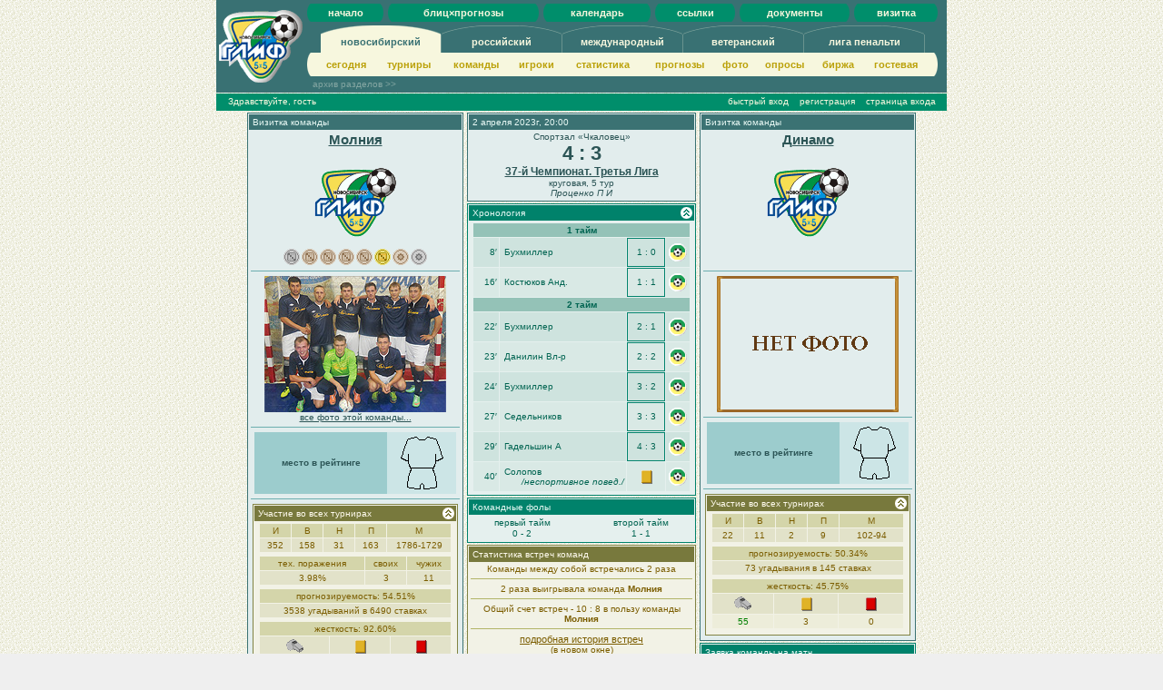

--- FILE ---
content_type: text/html; charset=cp1251
request_url: https://www.rmfl.ru/match_show.php?MatchId=39610&egd=1
body_size: 9006
content:
<!DOCTYPE HTML PUBLIC "-//W3C//DTD HTML 4.01 Transitional//EN" "http://www.w3.org/TR/html4/loose.dtd">
<html>
	<head>
		<meta name="description" CONTENT="ГЛМФ - Городская лига мини-футбола. г.Новосибирск">
		<meta name="keywords" content="ГЛМФ, футбол, мини-футбол, минифутбол, Новосибирск, лига">
		<meta http-equiv="Content-Type" content="text/html;charset=windows-1251">
		<meta http-equiv="Pragma" content="no-cache">
		<meta http-equiv="Expires" content="0">
		<title>ГЛМФ :: Матч :: Молния v Динамо</title>
		<link rel="stylesheet" type="text/css" href="glmf8.css">
		<script language="JavaScript" type="text/javascript" src="bb_help.js"></script>
		<script language="JavaScript" type="text/javascript" src="sh3.js"></script>
		<script language="JavaScript1.5" type="text/javascript" src="mat4.js"></script>
	</head>
	<body><div id="Qlogin" align="center" style="position: absolute; top: 31px; left: 0px; width: 100%; z-index: 66; display: none; visibility: hidden;"><div align="center" style="width: 210px; padding: 2px; background-color: #F7F7DE; border: 4px ridge #00C4A1;"><div class="zpanxg" style="width: 200px;"><table border="0" cellpadding="0" cellspacing="0" style="cursor: default;" width="100%"><tr><td class="zcapt" height="17" width="4"><img src="images/h17.gif" alt=""></td><td class="zcapt" align="left" valign="middle" height="17" width="100%">Авторизация на сайте</td><td class="zcapt" height="17" align="right" valign="middle" width="4"><img src="images/h17.gif" alt=""></td></tr></table><div class="zcont" id="entr" style="visibility: visible; display: block;"><form action="genter.php" method="POST"><input type="hidden" name="egd" value="1"><table class="zclr" border="0" cellpadding="1" cellspacing="0" width="166"><tr><td align="right">имя:</td><td align="left"><input type="text" class="ztxt" value="" name="username" id="username" maxlength="24"></td></tr><tr><td align="right">пароль:</td><td align="left"><input type="password" class="ztxt" value="" name="password" maxlength="24"></td></tr></table><table class="zclr" border="0" cellpadding="0" cellspacing="0" width="166"><tr><td align="right">запомнить</td><td align="left"><input type="checkbox" name="SaveMe" value="1"></td><td align="center" valign="middle"><input class="zbut" name="Enter" type="submit" value="Войти!"></td></tr><tr><td colspan="3" align="center"><hr><input class="zbut" type="button" value="закрыть окно" onclick="HideQ();"></td></tr><tr><td colspan="3" align="center">&nbsp;</td></tr></table></form></div></div></div></div><div class="zmain" style="padding: 0px; width: 804px; margin-right: auto; margin-left: auto; text-align: center;"><table border="0" cellpadding="0" cellspacing="0" width="100%" style="background-color: #397173;"><tr><td width="100" height="80" align="center" valign="middle"><img src="./images/znlogo.gif" alt=""></td><td height="80" align="center" valign="middle"><table border="0" cellpadding="0" cellspacing="0" width="100%" style="background-color: #008E6B; margin-top: 4px; margin-bottom: 4px;"><tr><td height="20" width="10"><img src="./images/zxc3.gif" alt="" height="20" width="10"></td><td align="center" class="zmg"><a href="./index.php?egd=1">начало</a></td><td height="20" width="10"><img src="./images/zxc4.gif" alt="" height="20" width="10"></td><td style="background-color: #397173;" height="20" width="5">&nbsp;</td><td height="20" width="10"><img src="./images/zxc3.gif" alt="" height="20" width="10"></td><td align="center" class="zmg"><a href="./qprog.php?egd=1&amp;UserId=-1">блиц&times;прогнозы</a></td><td height="20" width="10"><img src="./images/zxc4.gif" alt="" height="20" width="10"></td><td style="background-color: #397173;" height="20" width="5">&nbsp;</td><td height="20" width="10"><img src="./images/zxc3.gif" alt="" height="20" width="10"></td><td align="center" class="zmg"><a href="./calendar.php?egd=1">календарь</a></td><td height="20" width="10"><img src="./images/zxc4.gif" alt="" height="20" width="10"></td><td style="background-color: #397173;" height="20" width="5">&nbsp;</td><td height="20" width="10"><img src="./images/zxc3.gif" alt="" height="20" width="10"></td><td align="center" class="zmg"><a href="./links.php?egd=1">ссылки</a></td><td height="20" width="10"><img src="./images/zxc4.gif" alt="" height="20" width="10"></td><td style="background-color: #397173;" height="20" width="5">&nbsp;</td><td height="20" width="10"><img src="./images/zxc3.gif" alt="" height="20" width="10"></td><td align="center" class="zmg"><a href="./docs.php?egd=1">документы</a></td><td height="20" width="10"><img src="./images/zxc4.gif" alt="" height="20" width="10"></td><td style="background-color: #397173;" height="20" width="5">&nbsp;</td><td height="20" width="10"><img src="./images/zxc3.gif" alt="" height="20" width="10"></td><td align="center" class="zmg"><a href="./b-card.php?egd=1">визитка</a></td><td height="20" width="10"><img src="./images/zxc4.gif" alt="" height="20" width="10"></td><td style="background-color: #397173;" height="20" width="10">&nbsp;</td></tr></table><table border="0" cellpadding="0" cellspacing="0"><tr><td height="10" width="10" ><img src="./images/zp.gif" width="10" height="10" alt=""></td><td align="center" valign="top" class="zma" style="background-color: #F7F7DE;" height="10" width="132"><img src="./images/zxc9.gif" alt="" width="132" height="10"></td><td align="center" valign="top" class="zmir" height="10" width="132"><img src="./images/zxc9i.gif" alt="" width="132" height="10"></td><td align="center" valign="top" class="zmir" height="10" width="132"><img src="./images/zxc9i.gif" alt="" width="132" height="10"></td><td align="center" valign="top" class="zmir" height="10" width="132"><img src="./images/zxc9i.gif" alt="" width="132" height="10"></td><td align="center" valign="top" class="zmir" height="10" width="132"><img src="./images/zxc9i.gif" alt="" width="132" height="10"></td><td height="10" width="20" ><img src="./images/zp.gif" width="20" height="10" alt=""></td></tr><tr><td height="16" width="1" ><img src="./images/zp.gif" width="1" height="16" alt=""></td><td align="center" class="zma" style="background-color: #F7F7DE; padding-bottom: 4px;" height="16" width="132"><a href="./today.php?egd=1">новосибирский</a></td><td align="center" class="zmir" style="border-left: 1px solid #69938E; padding-bottom: 4px;" height="16" width="132"><a href="./today.php?egd=1024">российский</a></td><td align="center" class="zmir" style="border-left: 1px solid #69938E; padding-bottom: 4px;" height="16" width="132"><a href="./today.php?egd=2048">международный</a></td><td align="center" class="zmir" style="border-left: 1px solid #69938E; padding-bottom: 4px;" height="16" width="132"><a href="./today.php?egd=512">ветеранский</a></td><td align="center" class="zmir" style="border-left: 1px solid #69938E; padding-bottom: 4px;" height="16" width="132"><a href="./today.php?egd=32">лига пенальти</a></td><td style="border-left: 1px solid #69938E;" height="16" width="1" ><img src="./images/zp.gif" width="1" height="16" alt=""></td></tr></table><table border="0" cellpadding="0" cellspacing="0" width="100%" style="background-color: #F7F7DE;"><tr><td height="26" width="10"><img src="./images/zxc7.gif" alt="" height="26" width="10"></td><td align="center" class="zmi" height="26"><a href="./today.php?egd=1">сегодня</a></td><td align="center" class="zmi" height="26"><a href="./tur_show_all.php?egd=1">турниры</a></td><td align="center" class="zmi" height="26"><a href="./kom_show_all.php?egd=1">команды</a></td><td align="center" class="zmi" height="26"><a href="./igr_show_all.php?egd=1">игроки</a></td><td align="center" class="zmi" height="26"><a href="./stat.php?egd=1">статистика</a></td><td align="center" class="zmi" height="26"><a href="./stat.php?mod=prog&amp;egd=1">прогнозы</a></td><td align="center" class="zmi" height="26"><a href="./gallery.php?egd=1">фото</a></td><td align="center" class="zmi" height="26"><a href="./opros_show.php?egd=1">опросы</a></td><td align="center" class="zmi" height="26"><a href="./birga_show.php?egd=1&amp;slbl=e">биржа</a></td><td align="center" class="zmi"><a href="./gb_show.php?egd=1&amp;slbl=e">гoстeвая</a></td><td height="26" width="10"><img src="./images/zxc8.gif" alt="" height="26" width="10"></td><td style="background-color: #397173;" height="26" width="10">&nbsp;</td></tr></table><table border="0" cellpadding="0" cellspacing="0" width="100%" style="margin-left: 0px;"><tr><td class="zus" align="left" width="140" height="18"><a href="./today.php?egd=1&amp;inarch=1" style="color: #83A6A2;" onclick="var dObj = GetObject('ArchEgds');if(dObj){if(dObj.style.visibility=='visible'){dObj.style.display='none';dObj.style.visibility='hidden';}else{dObj.style.display='block';dObj.style.visibility='visible';}; return false;}else{return true;};">&nbsp;&nbsp;архив&nbsp;разделов &gt;&gt;&nbsp;&nbsp;</a></td><td height="18" align="left" valign="top"><table id="ArchEgds" border="0" cellpadding="0" cellspacing="0" width="100%" style="display: none; visibility: hidden;"><tr><td height="16" width="10">&nbsp;</td><td align="center" class="zmir" style="border-left: 1px solid #69938E; border-bottom: 1px solid #69938E;" height="16" width="132"><a href="./today.php?egd=4">флорбол</a></td><td align="center" class="zmir" style="border-left: 1px solid #69938E; border-bottom: 1px solid #69938E;" height="16" width="132"><a href="./today.php?egd=16">омский</a></td><td align="center" class="zmir" style="border-left: 1px solid #69938E; border-bottom: 1px solid #69938E;" height="16" width="132"><a href="./today.php?egd=64">региональный</a></td><td align="center" class="zmir" style="border-left: 1px solid #69938E; border-bottom: 1px solid #69938E;" height="16" width="132"><a href="./today.php?egd=128">межбанк</a></td><td align="center" class="zmir" style="border-left: 1px solid #69938E; border-bottom: 1px solid #69938E;" height="16" width="132"><a href="./today.php?egd=256">корп</a></td><td align="center" class="zmir" style="border-left: 1px solid #69938E; border-bottom: 1px solid #69938E;" height="16" width="132"><a href="./today.php?egd=2">сто +</a></td><td style="border-left: 1px solid #69938E;" height="16">&nbsp;</td></tr></table></td></tr></table></td></tr></table><table border="0" cellpadding="0" cellspacing="0" width="100%" style="background-color: #008E6B; padding-bottom: 2px; margin-top: 1px;"><tr><td width="4" height="17"><img src="images/h17.gif" alt=""></td><td class="zus" align="left">&nbsp;&nbsp;&nbsp;Здравствуйте, гость</td><td class="zus" align="right"><a href="./elogmans.php?egd=1" onclick="var dObj = GetObject('Qlogin');if(dObj){dObj.style.display='block';dObj.style.visibility='visible'; dObj=GetObject('username');if(dObj){dObj.focus();}; return false;}else{return true;};">быстрый вход</a>&nbsp;&nbsp;&nbsp;&nbsp;<a href="./gregister.php?egd=1">регистрация</a>&nbsp;&nbsp;&nbsp;&nbsp;<a href="./elogmans.php?egd=1">страница входа</a>&nbsp;&nbsp;&nbsp;&nbsp;</td></tr></table></div><script language="JavaScript" type="text/javascript">function HideQ(){var dObj = GetObject('Qlogin');if(dObj){dObj.style.display='none';dObj.style.visibility='hidden';};};function escapekey(e) {var code;if(!e){e = window.event;};if(e.keyCode) code = e.keyCode; else if (e.which) code = e.which; if((code==27) && (e.ctrlKey==false) && (e.altKey==false)) HideQ();};if(document.getElementById){document.onkeydown = escapekey;};</script>
<div class="zmain" style="padding: 0px; width: 740px; margin-right: auto; margin-left: auto; text-align: center;"><table border="0" cellpadding="0" cellspacing="0" width="740"><tr><td align="center" valign="top"><div class="zpanxb" style="width: 234px;"><table border="0" cellpadding="0" cellspacing="0" style="cursor: default;" width="100%"><tr><td class="zcapt" height="17" width="4"><img src="images/h17.gif" alt=""></td><td class="zcapt" align="left" valign="middle" height="17" width="100%">Визитка команды</td><td class="zcapt" height="17" align="right" valign="middle" width="4"><img src="images/h17.gif" alt=""></td></tr></table><div class="zcont" id="vis_299" style="visibility: visible; display: block;"><a class="zhuge" href="kom_show.php?KomId=299&amp;egd=1">Молния</a><br><br><img src="images/nologo.gif" alt="" border="0"><br><img src="images/zph2.gif" title="2 место, 9й чемпионат, Третья лига, июн 2009" alt="" border="0"><img src="images/zph3.gif" title="3 место, 16й чемпионат, Вторая лига, дек 2012" alt="" border="0"><img src="images/zph3.gif" title="3 место, 18й чемпионат, Первая лига, дек 2013" alt="" border="0"><img src="images/zph3.gif" title="3 место, 20й чемпионат, Вторая лига, дек 2014" alt="" border="0"><img src="images/zph3.gif" title="3 место, 22й чемпионат, Вторая лига, дек 2015" alt="" border="0"><img src="images/zph1.gif" title="1 место, 23й Чемпионат, Вторая лига, июн 2016" alt="" border="0"><img src="images/zpo3.gif" title="3 место, 25й чемпионат, Первая Лига, июн 2017" alt="" border="0"><img src="images/zpo2.gif" title="2 место, 35-й Чемпионат, Пятая лига, май 2022" alt="" border="0"><hr><a href="foto_show.php?FotoId=7720&amp;egd=1" target="_blank"><img src="images/kom-foto/lavita_1_s.jpg" alt="" border="0"></a><br><a href="gallery.php?showobj=299&amp;showcat=2&amp;egd=1" target="_blank">все фото этой команды...</a><hr><table width="222" cellpadding="0" cellspacing="0" border="0"><tr><td class="zhead" width="142" align="center" valign="middle"><b>место в рейтинге</b><img src="rathp.php?Rglobal=701&amp;Rnow=73&amp;Rbefore=25&amp;Rafter=93&amp;Rmax=11&amp;Rmin=133&amp;Rlast=2097150&amp;Rold=2097150" alt="" border="0"></td><td class="zrow1" align="center" valign="middle"><img src="images/forms/noform.gif" title="цвета формы неизвестны" alt=""></td></tr></table><hr><div class="zpanxy" style="width: 222px;"><table border="0" cellpadding="0" cellspacing="0" style="cursor: pointer;" onclick="ShowDiv('switch_allt_299','allt_299','xy');" width="100%"><tr><td class="zcapt" height="17" width="4"><img src="images/h17.gif" alt=""></td><td class="zcapt" align="left" valign="middle" height="17" width="100%">Участие во всех турнирах</td><td class="zcapt" height="17" align="right" valign="middle" width="17"><img id="switch_allt_299" src="images/duxy.gif" alt="^" border="0"></td></tr></table><div class="zcont" id="allt_299" style="visibility: visible; display: block;"><table class="zclr" border="0" cellpadding="0" cellspacing="1" width="212"><tr><td class="zhead" align="center" width="30">И</td><td class="zhead" align="center" width="30">В</td><td class="zhead" align="center" width="30">Н</td><td class="zhead" align="center" width="30">П</td><td class="zhead" align="center">М</td></tr><tr><td class="zrow1" align="center" width="30">352</td><td class="zrow1" align="center" width="30">158</td><td class="zrow1" align="center" width="30">31</td><td class="zrow1" align="center" width="30">163</td><td class="zrow1" align="center">1786-1729</td></tr></table><img src="advdiag.php?CountW=158&amp;CountD=31&amp;CountL=163&amp;CountZ=1786&amp;CountP=1729" alt="" border="0"><br><table class="zclr" border="0" cellpadding="0" cellspacing="1" width="212" style="margin: 3px;"><tr><td class="zhead" align="center">тех. поражения</td><td class="zhead" align="center">своих</td><td class="zhead" align="center">чужих</td></tr><tr><td class="zrow1" align="center">3.98%</td><td class="zrow1" align="center">3</td><td class="zrow1" align="center">11</td></tr></table><table class="zclr" border="0" cellpadding="0" cellspacing="1" width="212" style="margin: 3px;"><tr><td class="zhead" align="center">прогнозируемость: 54.51%</td></tr><tr><td class="zrow1" align="center">3538 угадываний в 6490 ставках</td></tr></table><table class="zclr" border="0" cellpadding="0" cellspacing="1" width="212" style="margin: 3px;"><tr><td class="zhead" align="center" colspan="3">жесткость: 92.60%</td></tr><tr><td class="zrow1" align="center"><img src="images/fauls.gif" title="командных фолов" alt="" border="0"></td><td class="zrow1" align="center"><img src="images/c1.gif" title="желтых карточек" alt="" border="0"></td><td class="zrow1" align="center"><img src="images/c2.gif" title="красных карточек" alt="" border="0"></td></tr><tr><td class="zrow2" align="center"><span style="color: #7F0000">1399</span></td><td class="zrow2" align="center">128</td><td class="zrow2" align="center">7</td></tr></table></div></div><div class="zcont zclrlt">Команда «Молния» сменила название.
Команда LAVITA сменила название.</div></div></div><div class="zpanxg" align="left" style="padding: 4px;"><i>Капитан команды </i><br>&nbsp;&nbsp;&nbsp;Коротков Виталий Станиславович<br></div><div class="zpanxg" style="width: 234px;"><table border="0" cellpadding="0" cellspacing="0" style="cursor: default;" width="100%"><tr><td class="zcapt" height="17" width="4"><img src="images/h17.gif" alt=""></td><td class="zcapt" align="left" valign="middle" height="17" width="100%">Заявка команды на матч</td><td class="zcapt" height="17" align="right" valign="middle" width="4"><img src="images/h17.gif" alt=""></td></tr></table><div class="zcont" id="zayvk_299" style="visibility: visible; display: block;"><table class="zclr" border="0" cellpadding="0" cellspacing="1" width="226"><tr><td class="zhead" align="center" valign="middle">игрок</td><td class="zhead" align="center" valign="middle" width="22"><img src="images/m_b.gif" title="лучший" alt="" border="0"></td><td class="zhead" align="center" valign="middle" width="22"><img src="images/m_g.gif" title="гол" alt="" border="0"></td></tr><tr><td class="zrow1" align="left">Бухмиллер</td><td class="zrow1" align="center" valign="middle"><span style="color: #AF2020; font-weight: bold;">{<span style="color: #EC5A0B; font-weight: normal;">2</span>}</span></td><td class="zrow1" align="center" valign="middle"><b>3</b></td></tr><tr><td class="zrow2" align="left">Гадельшин А</td><td class="zrow2" align="center" valign="middle">&nbsp;</td><td class="zrow2" align="center" valign="middle"><b>1</b></td></tr><tr><td class="zrow1" align="left">Гадельшин Т</td><td class="zrow1" align="center" valign="middle">&nbsp;</td><td class="zrow1" align="center" valign="middle"><b>&nbsp;</b></td></tr><tr><td class="zrow2" align="left">Голошин (в: 1&prime;-40&prime;)</td><td class="zrow2" align="center" valign="middle">&nbsp;</td><td class="zrow2" align="center" valign="middle"><b>&nbsp;</b></td></tr><tr><td class="zrow1" align="left">Исаков К (к)</td><td class="zrow1" align="center" valign="middle">&nbsp;</td><td class="zrow1" align="center" valign="middle"><b>&nbsp;</b></td></tr><tr><td class="zrow2" align="left">Петруняев А</td><td class="zrow2" align="center" valign="middle">&nbsp;</td><td class="zrow2" align="center" valign="middle"><b>&nbsp;</b></td></tr><tr><td class="zrow1" align="left">Потаев</td><td class="zrow1" align="center" valign="middle">&nbsp;</td><td class="zrow1" align="center" valign="middle"><b>&nbsp;</b></td></tr><tr><td class="zrow2" align="left">Солопов</td><td class="zrow2" align="center" valign="middle">&nbsp;</td><td class="zrow2" align="center" valign="middle"><b>&nbsp;</b></td></tr></table><br><div class="zhead"><img src="images/m_b.gif" alt="" border="0"><span style="color: #EC5A0B;">&nbsp;-&nbsp;лучший игрок в этом матче</span></div><br><span style="color: #AF2020;">По официальной версии:<br><b>{Бухмиллер}</b></span><hr></div></div></td><td align="center" valign="top"><div class="zpanxb" style="width: 248px;"><table border="0" cellpadding="0" cellspacing="0" style="cursor: default;" width="100%"><tr><td class="zcapt" height="17" width="4"><img src="images/h17.gif" alt=""></td><td class="zcapt" align="left" valign="middle" height="17" width="100%">2 апреля 2023г,&nbsp;20:00</td><td class="zcapt" height="17" align="right" valign="middle" width="4"><img src="images/h17.gif" alt=""></td></tr></table><div class="zcont" id="sm" style="visibility: visible; display: block;">Спортзал «Чкаловец»<div style="font-size: 22px;"><b>4 : 3</b></div><a class="zbig" href="tur_show.php?TurId=883&amp;egd=1">37-й Чемпионат. Третья Лига</a><br>круговая, 5 тур<br><i>Проценко П И</i></div></div><div class="zpanxg" style="width: 248px;"><table border="0" cellpadding="0" cellspacing="0" style="cursor: pointer;" onclick="ShowDiv('switch_cronm','cronm','xg');" width="100%"><tr><td class="zcapt" height="17" width="4"><img src="images/h17.gif" alt=""></td><td class="zcapt" align="left" valign="middle" height="17" width="100%">Хронология</td><td class="zcapt" height="17" align="right" valign="middle" width="17"><img id="switch_cronm" src="images/duxg.gif" alt="^" border="0"></td></tr></table><div class="zcont" id="cronm" style="visibility: visible; display: block;"><table class="zclr" border="0" cellpadding="0" cellspacing="1" width="240"><tr><td colspan="4" class="zhead" align="center" valign="middle"><b>1 тайм</b></td></tr><tr><td class="zrow1" align="right" valign="middle" width="24" height="28">8&prime;</td><td class="zrow1" align="left" valign="middle" width="135">&nbsp;Бухмиллер</td><td class="zrow1 zbor" align="center" valign="middle" nowrap="nowrap">1&nbsp;:&nbsp;0</td><td class="zrow1" align="center" valign="middle" width="22"><img src="images/nologo_t.gif" alt="" border="0" width="20" height="20"></td></tr><tr><td class="zrow2" align="right" valign="middle" width="24" height="28">16&prime;</td><td class="zrow2" align="left" valign="middle" width="135">&nbsp;Костюков Анд.</td><td class="zrow2 zbor" align="center" valign="middle" nowrap="nowrap">1&nbsp;:&nbsp;1</td><td class="zrow2" align="center" valign="middle" width="22"><img src="images/nologo_t.gif" alt="" border="0" width="20" height="20"></td></tr><tr><td colspan="4" class="zhead" align="center" valign="middle"><b>2 тайм</b></td></tr><tr><td class="zrow1" align="right" valign="middle" width="24" height="28">22&prime;</td><td class="zrow1" align="left" valign="middle" width="135">&nbsp;Бухмиллер</td><td class="zrow1 zbor" align="center" valign="middle" nowrap="nowrap">2&nbsp;:&nbsp;1</td><td class="zrow1" align="center" valign="middle" width="22"><img src="images/nologo_t.gif" alt="" border="0" width="20" height="20"></td></tr><tr><td class="zrow2" align="right" valign="middle" width="24" height="28">23&prime;</td><td class="zrow2" align="left" valign="middle" width="135">&nbsp;Данилин Вл-р</td><td class="zrow2 zbor" align="center" valign="middle" nowrap="nowrap">2&nbsp;:&nbsp;2</td><td class="zrow2" align="center" valign="middle" width="22"><img src="images/nologo_t.gif" alt="" border="0" width="20" height="20"></td></tr><tr><td class="zrow1" align="right" valign="middle" width="24" height="28">24&prime;</td><td class="zrow1" align="left" valign="middle" width="135">&nbsp;Бухмиллер</td><td class="zrow1 zbor" align="center" valign="middle" nowrap="nowrap">3&nbsp;:&nbsp;2</td><td class="zrow1" align="center" valign="middle" width="22"><img src="images/nologo_t.gif" alt="" border="0" width="20" height="20"></td></tr><tr><td class="zrow2" align="right" valign="middle" width="24" height="28">27&prime;</td><td class="zrow2" align="left" valign="middle" width="135">&nbsp;Седельников</td><td class="zrow2 zbor" align="center" valign="middle" nowrap="nowrap">3&nbsp;:&nbsp;3</td><td class="zrow2" align="center" valign="middle" width="22"><img src="images/nologo_t.gif" alt="" border="0" width="20" height="20"></td></tr><tr><td class="zrow1" align="right" valign="middle" width="24" height="28">29&prime;</td><td class="zrow1" align="left" valign="middle" width="135">&nbsp;Гадельшин А</td><td class="zrow1 zbor" align="center" valign="middle" nowrap="nowrap">4&nbsp;:&nbsp;3</td><td class="zrow1" align="center" valign="middle" width="22"><img src="images/nologo_t.gif" alt="" border="0" width="20" height="20"></td></tr><tr><td class="zrow2" align="right" valign="middle" width="24" height="28">40&prime;</td><td class="zrow2" align="left" valign="middle" width="135">&nbsp;Солопов<div align="right">&nbsp;<i>/неспортивное повед./</i></div></td><td class="zrow2" align="center" valign="middle" nowrap="nowrap"><img src="images/c1.gif" title="жк" alt="жк"></td><td class="zrow2" align="center" valign="middle" width="22"><img src="images/nologo_t.gif" alt="" border="0" width="20" height="20"></td></tr></table></div></div><div class="zpanxg" style="width: 248px;"><table border="0" cellpadding="0" cellspacing="0" style="cursor: default;" width="100%"><tr><td class="zcapt" height="17" width="4"><img src="images/h17.gif" alt=""></td><td class="zcapt" align="left" valign="middle" height="17" width="100%">Командные фолы</td><td class="zcapt" height="17" align="right" valign="middle" width="4"><img src="images/h17.gif" alt=""></td></tr></table><div class="zcont" id="om" style="visibility: visible; display: block;"><table class="zclr" border="0" cellpadding="0" cellspacing="1" width="240"><tr><td width="102" align="center">первый тайм</td><td width="20">&nbsp;</td><td width="102" align="center">второй тайм</td></tr><tr><td align="center">0 - 2</td><td>&nbsp;</td><td align="center">1 - 1</td></tr></table></div></div><div class="zpanxy" style="width: 248px;"><table border="0" cellpadding="0" cellspacing="0" style="cursor: default;" width="100%"><tr><td class="zcapt" height="17" width="4"><img src="images/h17.gif" alt=""></td><td class="zcapt" align="left" valign="middle" height="17" width="100%">Статистика встреч команд</td><td class="zcapt" height="17" align="right" valign="middle" width="4"><img src="images/h17.gif" alt=""></td></tr></table><div class="zcont" id="histAll" style="visibility: visible; display: block;">Команды между собой встречались 2 раза<hr>2 раза выигрывала команда <b>Молния</b><hr>Общий счет встреч -  10 : 8 в пользу команды <b>Молния</b><hr><a class="zmed2" href="hist_show.php?Kom1Id=299&amp;Kom2Id=1663&amp;egd=1" target="_blank">подробная история встреч</a><br>(в новом окне)<br></div></div><div class="zpanxy" style="width: 248px;"><table border="0" cellpadding="0" cellspacing="0" style="cursor: pointer;" onclick="ShowDiv('switch_histList','histList','xy');" width="100%"><tr><td class="zcapt" height="17" width="4"><img src="images/h17.gif" alt=""></td><td class="zcapt" align="left" valign="middle" height="17" width="100%">Краткая история встреч команд</td><td class="zcapt" height="17" align="right" valign="middle" width="17"><img id="switch_histList" src="images/ddxy.gif" alt="v" border="0"></td></tr></table><div class="zcont" id="histList" style="visibility: hidden; display: none;"><div class="zpanxg">этот матч</div><div class="zpanxy"><div class="zrow1">25 сентября 2022г&nbsp;19:15</div>Спортзал «Чкаловец»<br><b>Молния</b> &#9679; Динамо<br><a class="zbig" href="match_show.php?MatchId=39100&amp;egd=1">6:5</a><br><a href="tur_show.php?TurId=874&amp;egd=1">36-й Чемпионат. Пятая Лига.</a><br>круговая, 5 тур<br><i>Першин И </i><br></div></div></div></td><td align="center" valign="top"><div class="zpanxb" style="width: 234px;"><table border="0" cellpadding="0" cellspacing="0" style="cursor: default;" width="100%"><tr><td class="zcapt" height="17" width="4"><img src="images/h17.gif" alt=""></td><td class="zcapt" align="left" valign="middle" height="17" width="100%">Визитка команды</td><td class="zcapt" height="17" align="right" valign="middle" width="4"><img src="images/h17.gif" alt=""></td></tr></table><div class="zcont" id="vis_1663" style="visibility: visible; display: block;"><a class="zhuge" href="kom_show.php?KomId=1663&amp;egd=1">Динамо</a><br><br><img src="images/nologo.gif" alt="" border="0"><br><img src="images/zp0.gif" alt="" border="0"><hr><img src="images/kom-foto/nofoto.gif" alt=""><hr><table width="222" cellpadding="0" cellspacing="0" border="0"><tr><td class="zhead" width="142" align="center" valign="middle"><b>место в рейтинге</b><img src="rathp.php?Rglobal=701&amp;Rnow=12&amp;Rbefore=2097150&amp;Rafter=19&amp;Rmax=12&amp;Rmin=24&amp;Rlast=2097150&amp;Rold=2097150" alt="" border="0"></td><td class="zrow1" align="center" valign="middle"><img src="images/forms/noform.gif" title="цвета формы неизвестны" alt=""></td></tr></table><hr><div class="zpanxy" style="width: 222px;"><table border="0" cellpadding="0" cellspacing="0" style="cursor: pointer;" onclick="ShowDiv('switch_allt_1663','allt_1663','xy');" width="100%"><tr><td class="zcapt" height="17" width="4"><img src="images/h17.gif" alt=""></td><td class="zcapt" align="left" valign="middle" height="17" width="100%">Участие во всех турнирах</td><td class="zcapt" height="17" align="right" valign="middle" width="17"><img id="switch_allt_1663" src="images/duxy.gif" alt="^" border="0"></td></tr></table><div class="zcont" id="allt_1663" style="visibility: visible; display: block;"><table class="zclr" border="0" cellpadding="0" cellspacing="1" width="212"><tr><td class="zhead" align="center" width="30">И</td><td class="zhead" align="center" width="30">В</td><td class="zhead" align="center" width="30">Н</td><td class="zhead" align="center" width="30">П</td><td class="zhead" align="center">М</td></tr><tr><td class="zrow1" align="center" width="30">22</td><td class="zrow1" align="center" width="30">11</td><td class="zrow1" align="center" width="30">2</td><td class="zrow1" align="center" width="30">9</td><td class="zrow1" align="center">102-94</td></tr></table><img src="advdiag.php?CountW=11&amp;CountD=2&amp;CountL=9&amp;CountZ=102&amp;CountP=94" alt="" border="0"><br><table class="zclr" border="0" cellpadding="0" cellspacing="1" width="212" style="margin: 3px;"><tr><td class="zhead" align="center">прогнозируемость: 50.34%</td></tr><tr><td class="zrow1" align="center">73 угадывания в 145 ставках</td></tr></table><table class="zclr" border="0" cellpadding="0" cellspacing="1" width="212" style="margin: 3px;"><tr><td class="zhead" align="center" colspan="3">жесткость: 45.75%</td></tr><tr><td class="zrow1" align="center"><img src="images/fauls.gif" title="командных фолов" alt="" border="0"></td><td class="zrow1" align="center"><img src="images/c1.gif" title="желтых карточек" alt="" border="0"></td><td class="zrow1" align="center"><img src="images/c2.gif" title="красных карточек" alt="" border="0"></td></tr><tr><td class="zrow2" align="center"><span style="color: #007F00">55</span></td><td class="zrow2" align="center">3</td><td class="zrow2" align="center">0</td></tr></table></div></div></div></div><div class="zpanxg" style="width: 234px;"><table border="0" cellpadding="0" cellspacing="0" style="cursor: default;" width="100%"><tr><td class="zcapt" height="17" width="4"><img src="images/h17.gif" alt=""></td><td class="zcapt" align="left" valign="middle" height="17" width="100%">Заявка команды на матч</td><td class="zcapt" height="17" align="right" valign="middle" width="4"><img src="images/h17.gif" alt=""></td></tr></table><div class="zcont" id="zayvk_1663" style="visibility: visible; display: block;"><table class="zclr" border="0" cellpadding="0" cellspacing="1" width="226"><tr><td class="zhead" align="center" valign="middle">игрок</td><td class="zhead" align="center" valign="middle" width="22"><img src="images/m_b.gif" title="лучший" alt="" border="0"></td><td class="zhead" align="center" valign="middle" width="22"><img src="images/m_g.gif" title="гол" alt="" border="0"></td></tr><tr><td class="zrow1" align="left">Артёменко (в: 1&prime;-40&prime;)</td><td class="zrow1" align="center" valign="middle"><span style="color: #AF2020; font-weight: bold;">{&#9679;}</span></td><td class="zrow1" align="center" valign="middle"><b>&nbsp;</b></td></tr><tr><td class="zrow2" align="left">Валиев (к)</td><td class="zrow2" align="center" valign="middle">&nbsp;</td><td class="zrow2" align="center" valign="middle"><b>&nbsp;</b></td></tr><tr><td class="zrow1" align="left">Данилин Вл-р</td><td class="zrow1" align="center" valign="middle"><span style="color: #EC5A0B;">1</span></td><td class="zrow1" align="center" valign="middle"><b>1</b></td></tr><tr><td class="zrow2" align="left">Костюков Ал-ей</td><td class="zrow2" align="center" valign="middle">&nbsp;</td><td class="zrow2" align="center" valign="middle"><b>&nbsp;</b></td></tr><tr><td class="zrow1" align="left">Костюков Анд.</td><td class="zrow1" align="center" valign="middle">&nbsp;</td><td class="zrow1" align="center" valign="middle"><b>1</b></td></tr><tr><td class="zrow2" align="left">Седельников</td><td class="zrow2" align="center" valign="middle">&nbsp;</td><td class="zrow2" align="center" valign="middle"><b>1</b></td></tr><tr><td class="zrow1" align="left">Шутов В М</td><td class="zrow1" align="center" valign="middle">&nbsp;</td><td class="zrow1" align="center" valign="middle"><b>&nbsp;</b></td></tr></table><br><div class="zhead"><img src="images/m_b.gif" alt="" border="0"><span style="color: #EC5A0B;">&nbsp;-&nbsp;лучший игрок в этом матче</span></div><br><span style="color: #AF2020;">По официальной версии:<br><b>{Артёменко (в)}</b></span><hr></div></div></td></tr></table><div class="zpanxg" style="padding: 4px;"><a href="bests_show.php?MatchId=39610&amp;egd=1" target="_blank" onclick="return TipWin('bests_show.php?MatchId=39610&amp;egd=1', '_bestsw', 760, 580);">показать результаты голосования за лучшего игрока в этом матче</a></div><a href="#slblsd" tabindex="0" name="slblsd" id="slblsd"><img src="images/zp.gif" alt="" border="0"></a><div class="zpanxy" style="padding: 4px;"><span class="zbig">мнение игроков и болельщиков о судействе в этом матче</span><table class="zclr" border="0" cellpadding="0" cellspacing="1" width="718"><tr><td class="zrow1" width="160"><span class="zmed2">понравилось</span></td><td class="zrow1" width="500" align="left" nowrap="nowrap"><img src="images/zv1xy.gif" alt="" width="4" height="20"><img src="images/zv3xy.gif" alt="" width="21" height="20"><img src="images/zv2xy.gif" alt="" width="4" height="20"></td><td class="zrow1">1</td></tr></table></div><a href="#slblpgz" tabindex="0" name="slblpgz" id="slblpgz"><img src="images/zp.gif" alt="" border="0"></a><div class="zpanxy" style="width: 732px;"><table border="0" cellpadding="0" cellspacing="0" style="cursor: pointer;" onclick="ShowDiv('switch_m_zrit','m_zrit','xy');" width="100%"><tr><td class="zcapt" height="17" width="4"><img src="images/h17.gif" alt=""></td><td class="zcapt" align="left" valign="middle" height="17" width="100%">Прогнозисты и болельщики</td><td class="zcapt" height="17" align="right" valign="middle" width="17"><img id="switch_m_zrit" src="images/duxy.gif" alt="^" border="0"></td></tr></table><div class="zcont" id="m_zrit" style="visibility: visible; display: block;"><table class="zclr" border="0" cellpadding="2" cellspacing="4" width="724"><tr><td class="zbig zrow1" width="50%">Молния</td><td class="zbig zrow1" width="50%">Динамо</td></tr></table><table border="0" cellpadding="0" cellspacing="0" width="724"><tr><td align="center" valign="top" width="232" height="190" style="background-image : url(images/peo/trL.gif); background-repeat: no-repeat;"><img src="tribinm.php?w=L&amp;ed=2&amp;c=7&amp;rb=0&amp;omo=1&amp;pr=1&amp;pd=0" alt="" title="6 прогнозистов, 1 болельщик" border="0"></td><td align="center" valign="middle" width="258" height="190"><span class="zbig">11 ставок,<br>6 правильных предсказаний итога,<br>прогнозисты получили 87 очков<br>(в среднем по 7.91 очка)</span></td><td align="center" valign="top" width="232" height="190" style="background-image : url(images/peo/trR.gif); background-repeat: no-repeat;"><img src="tribinm.php?w=R&amp;ed=1&amp;c=4&amp;rb=0&amp;omo=0&amp;pr=1&amp;pd=0" alt="" title="4 прогнозиста" border="0"></td></tr></table><br><table class="zpanxy" border="0" cellpadding="2" cellspacing="2" width="716" style="margin: auto auto 8px auto;"><tr><td class="zrow1" align="center" valign="bottom" width="135"><a class="zmed" href="prog_show.php?ProgId=23&amp;egd=1&amp;nowgb=217" target="_blank" onclick="return TipWin('prog_show.php?ProgId=23&amp;egd=1&amp;nowgb=217', '_progw', 760, 580);">Майор</a><br>593 очка, 2-е место, 63% итогов<div class="zhead"><div class="zsmall" align="left">Кожемякин И (1)</div><div class="zbig">5 : 2</div><div class="zsmall" align="right">Валиев (1)</div></div><div style="text-align: left; color:#007F00;"><a href="prog_detail.php?ProgId=587429&amp;egd=1" target="_blank" style="color:#007F00;" onclick="return TipWin('prog_detail.php?ProgId=587429&amp;egd=1', '_progdt', 380, 290);">[+11]</a><br><i>итог</i></div></td><td class="zrow1" align="center" valign="bottom" width="135"><a class="zmed" href="prog_show.php?ProgId=9751&amp;egd=1&amp;nowgb=217" target="_blank" onclick="return TipWin('prog_show.php?ProgId=9751&amp;egd=1&amp;nowgb=217', '_progw', 760, 580);">AlExA1996</a><br>269 очков, 4-е место, 61% итогов<div class="zhead"><div class="zsmall" align="left">Гадельшин А (1)</div><div class="zbig">8 : 6</div><div class="zsmall" align="right">Картавенко (1)</div></div><div style="text-align: left; color:#007F00;"><a href="prog_detail.php?ProgId=587396&amp;egd=1" target="_blank" style="color:#007F00;" onclick="return TipWin('prog_detail.php?ProgId=587396&amp;egd=1', '_progdt', 380, 290);">[+9]</a><br><i>итог, <b>бомб</b></i></div></td><td class="zrow1" align="center" valign="bottom" width="135"><a class="zmed" href="prog_show.php?ProgId=5577&amp;egd=1&amp;nowgb=217" target="_blank" onclick="return TipWin('prog_show.php?ProgId=5577&amp;egd=1&amp;nowgb=217', '_progw', 760, 580);">almyach</a><br>195 очков, 6-е место, 66% итогов<div class="zhead"><div class="zsmall" align="left">&nbsp;</div><div class="zbig">6 : 3</div><div class="zsmall" align="right">&nbsp;</div></div><div style="text-align: left; color:#007F00;"><a href="prog_detail.php?ProgId=587289&amp;egd=1" target="_blank" style="color:#007F00;" onclick="return TipWin('prog_detail.php?ProgId=587289&amp;egd=1', '_progdt', 380, 290);">[+12]</a><br><i>итог</i></div></td><td class="zrow1" align="center" valign="bottom" width="135"><a class="zmed" href="prog_show.php?ProgId=9709&amp;egd=1&amp;nowgb=217" target="_blank" onclick="return TipWin('prog_show.php?ProgId=9709&amp;egd=1&amp;nowgb=217', '_progw', 760, 580);">HOLMOGOROW7</a><br>122 очка, 8-е место, 56% итогов<div class="zhead"><div class="zsmall" align="left">&nbsp;</div><div class="zbig">5 : 4</div><div class="zsmall" align="right">&nbsp;</div></div><div style="text-align: left; color:#007F00;"><a href="prog_detail.php?ProgId=587348&amp;egd=1" target="_blank" style="color:#007F00;" onclick="return TipWin('prog_detail.php?ProgId=587348&amp;egd=1', '_progdt', 380, 290);">[+20]</a><br><i>итог, разн</i></div></td><td class="zrow1" align="center" valign="bottom" width="135"><a class="zmed" href="prog_show.php?ProgId=8635&amp;egd=1&amp;nowgb=217" target="_blank" onclick="return TipWin('prog_show.php?ProgId=8635&amp;egd=1&amp;nowgb=217', '_progw', 760, 580);">Rabona_09</a><br>-2 очка, 16-е место, 25% итогов<div class="zhead"><div class="zsmall" align="left">Бухмиллер (1)</div><div class="zbig">4 : 3</div><div class="zsmall" align="right">&nbsp;</div></div><div style="text-align: left; color:#007F00;"><a href="prog_detail.php?ProgId=587380&amp;egd=1" target="_blank" style="color:#007F00;" onclick="return TipWin('prog_detail.php?ProgId=587380&amp;egd=1', '_progdt', 380, 290);">[+31]</a><br><i><b>итог, разн, бомб, счёт</b></i></div></td></tr><tr><td class="zrow1" align="center" valign="bottom" width="135"><a class="zmed" href="prog_show.php?ProgId=7&amp;egd=1&amp;nowgb=217" target="_blank" style="color: #909090;" onclick="return TipWin('prog_show.php?ProgId=7&amp;egd=1&amp;nowgb=217', '_progw', 760, 580);">Анонимный прогнозист</a><br>-41 очко, 21-е место, 36% итогов<div class="zhead"><div class="zsmall" align="left">&nbsp;</div><div class="zbig">4 : 3</div><div class="zsmall" align="right">&nbsp;</div></div><div style="text-align: left; color:#007F00;"><a href="prog_detail.php?ProgId=587422&amp;egd=1" target="_blank" style="color:#007F00;" onclick="return TipWin('prog_detail.php?ProgId=587422&amp;egd=1', '_progdt', 380, 290);">[+30]</a><br><i><b>итог, разн, счёт</b></i></div></td><td colspan="4">&nbsp;</td></tr></table><table class="zpanxy" border="0" cellpadding="2" cellspacing="2" width="716" style="margin: auto auto 8px auto;"><tr><td class="zrow1" align="center" valign="bottom" width="135"><a class="zmed" href="prog_show.php?ProgId=10&amp;egd=1&amp;nowgb=217" target="_blank" style="color: #7F0000;" onclick="return TipWin('prog_show.php?ProgId=10&amp;egd=1&amp;nowgb=217', '_progw', 760, 580);">Робот-прогнозист</a><br>215 очков, 5-е место, 57% итогов<div class="zhead"><div class="zsmall" align="left">&nbsp;</div><div class="zbig">3 : 3</div><div class="zsmall" align="right">Картавенко (2)</div></div><div style="text-align: left; color:#7F0000;"><a href="prog_detail.php?ProgId=587435&amp;egd=1" target="_blank" style="color:#7F0000;" onclick="return TipWin('prog_detail.php?ProgId=587435&amp;egd=1', '_progdt', 380, 290);">[-4]</a><br><i>ничего</i></div></td><td colspan="4">&nbsp;</td></tr></table><table class="zpanxy" border="0" cellpadding="2" cellspacing="2" width="716" style="margin: auto auto 8px auto;"><tr><td class="zrow1 zbor" align="center" valign="bottom" width="135"><a class="zmed" href="prog_show.php?ProgId=208&amp;egd=1&amp;nowgb=217" target="_blank" onclick="return TipWin('prog_show.php?ProgId=208&amp;egd=1&amp;nowgb=217', '_progw', 760, 580);">Роналдинью</a><br><span style="color: #AF4A00; font-weight: bold;">лидер<br>прогноз-турнира</span><div class="zhead"><div class="zsmall" align="left">Коротков Вит. (1)</div><div class="zbig">3 : 4</div><div class="zsmall" align="right">Буслаев (1)</div></div><div style="text-align: left; color:#7F0000;"><a href="prog_detail.php?ProgId=587416&amp;egd=1" target="_blank" style="color:#7F0000;" onclick="return TipWin('prog_detail.php?ProgId=587416&amp;egd=1', '_progdt', 380, 290);">[-9]</a><br><i>ничего</i></div></td><td class="zrow1" align="center" valign="bottom" width="135"><a class="zmed" href="prog_show.php?ProgId=6469&amp;egd=1&amp;nowgb=217" target="_blank" onclick="return TipWin('prog_show.php?ProgId=6469&amp;egd=1&amp;nowgb=217', '_progw', 760, 580);">andreano</a><br>318 очков, 3-е место, 55% итогов<div class="zhead"><div class="zsmall" align="left">Исаков К (1)</div><div class="zbig">6 : 8</div><div class="zsmall" align="right">Седельников (1)</div></div><div style="text-align: left; color:#7F0000;"><a href="prog_detail.php?ProgId=587386&amp;egd=1" target="_blank" style="color:#7F0000;" onclick="return TipWin('prog_detail.php?ProgId=587386&amp;egd=1', '_progdt', 380, 290);">[-11]</a><br><i><b>бомб</b></i></div></td><td class="zrow1" align="center" valign="bottom" width="135"><a class="zmed" href="prog_show.php?ProgId=5512&amp;egd=1&amp;nowgb=217" target="_blank" onclick="return TipWin('prog_show.php?ProgId=5512&amp;egd=1&amp;nowgb=217', '_progw', 760, 580);">BAN-78</a><br>269 очков, 4-е место, 57% итогов<div class="zhead"><div class="zsmall" align="left">Гадельшин А (1)</div><div class="zbig">5 : 6</div><div class="zsmall" align="right">Седельников (1)</div></div><div style="text-align: left; color:#7F0000;"><a href="prog_detail.php?ProgId=587405&amp;egd=1" target="_blank" style="color:#7F0000;" onclick="return TipWin('prog_detail.php?ProgId=587405&amp;egd=1', '_progdt', 380, 290);">[-6]</a><br><i><b>бомб</b></i></div></td><td class="zrow1" align="center" valign="bottom" width="135"><a class="zmed" href="prog_show.php?ProgId=9409&amp;egd=1&amp;nowgb=217" target="_blank" onclick="return TipWin('prog_show.php?ProgId=9409&amp;egd=1&amp;nowgb=217', '_progw', 760, 580);">KPetr89</a><br>145 очков, 7-е место, 50% итогов<div class="zhead"><div class="zsmall" align="left">Потаев (1)</div><div class="zbig">2 : 5</div><div class="zsmall" align="right">Костюков Ал-ей (1)</div></div><div style="text-align: left; color:#7F0000;"><a href="prog_detail.php?ProgId=587390&amp;egd=1" target="_blank" style="color:#7F0000;" onclick="return TipWin('prog_detail.php?ProgId=587390&amp;egd=1', '_progdt', 380, 290);">[-12]</a><br><i>ничего</i></div></td><td colspan="1">&nbsp;</td></tr></table><div class="zpanxy" style="margin: 6px; padding: 4px;">открыть новое окно со статистикой прогнозистов&nbsp;<a href="stat.php?mod=prog&amp;nowgb=217&amp;egd=1" target="_blank">в этом Прогноз-турнире</a>&nbsp;или&nbsp;<a href="stat.php?mod=prog&amp;nowgb=-1&amp;egd=1" target="_blank">во всех Прогноз-турнирах</a></div></div></div><div class="zpanxy" style="width: 732px;"><table border="0" cellpadding="0" cellspacing="0" style="cursor: default;" width="100%"><tr><td class="zcapt" height="17" width="4"><img src="images/h17.gif" alt=""></td><td class="zcapt" align="left" valign="middle" height="17" width="100%">Статистика просмотров</td><td class="zcapt" height="17" align="right" valign="middle" width="4"><img src="images/h17.gif" alt=""></td></tr></table><div class="zcont" id="cnt_shows" style="visibility: visible; display: block;"><div class="zbig" style="padding: 8px;">Страничка этого матча была просмотрена всего 390 раз</div></div></div><a href="#slble" tabindex="0" name="slble" id="slble"><img src="images/zp.gif" alt="" border="0"></a><div class="zpanxb" style="width: 732px;"><table border="0" cellpadding="0" cellspacing="0" style="cursor: default;" width="100%"><tr><td class="zcapt" height="17" align="right" valign="middle" width="17"><a href="help_show.php?hid=6&amp;egd=1" target="_blank" onclick="return TipWin('help_show.php?hid=6&amp;egd=1', '_helpshow', 760, 580);"><img id="help_msg_new_post" src="images/help.gif" title="помощь" alt="" border="0"></a></td><td class="zcapt" align="left" valign="middle" height="17" width="100%">Добавить комментарий</td><td class="zcapt" height="17" align="right" valign="middle" width="4"><img src="images/h17.gif" alt=""></td></tr></table><div class="zcont" id="msg_new_post" style="visibility: visible; display: block;"><form action="match_add_comm.php" method="POST" name="post"><input type="hidden" name="egd" value="1"><input type="hidden" name="MatchId" value="39610"><input type="hidden" name="Kom1Name" value="Молния"><input type="hidden" name="Kom2Name" value="Динамо"><table class="zclr" border="0" cellpadding="3" cellspacing="1" width="724"><tr><td class="zhead" align="right" width="150"><b>Имя</b>&nbsp;&nbsp;</td><td class="zrow1" align="left" width="450"><input type="hidden" name="user_id" value="-1">&nbsp;&nbsp;<input type="text" class="ztxt" name="username" size="25" maxlength="25" value=""></td><td class="zhead" rowspan="2" align="center" width="200"><input type="hidden" name="post_message" value="doit"><input type="submit" name="post" class="zbut" value="Отправить"></td></tr><tr><td class="zhead" align="right" width="150"><img src="gconfirm.php" alt=""></td><td class="zrow1" align="left" width="450">&nbsp;&nbsp;<input class="ztxt" type="text" name="picix" maxlength="8" size="8" value="" autocomplete="off">&nbsp;<img src="images/pa.gif" alt="*" border="0"><br>&nbsp;&nbsp;введите <font class="zhuge" color="#AA7400">сумму цифр</font>, которые Вы видите на картинке слева</td></tr><tr><td class="zrow1" align="right" width="150">публикация:&nbsp;&nbsp;</td><td class="zrow1" align="left" width="450"><select class="ztxt" name="pub_time"><option value="0">сразу</option><option value="10">через 1 час</option><option value="20">через 6 часов</option><option value="30">через 12 часов</option><option value="40">в ближайшую полночь</option><option value="45">в ближайший полдень</option><option value="50">через сутки</option><option value="70">через неделю</option></select></td><td class="zrow1" align="center" width="200">&nbsp;</td></tr><tr><td valign="top" colspan="3"><table border="0" cellspacing="0" cellpadding="2" width="700"><tr><td colspan="3" align="center"><textarea class="ztxt" id="message" name="message" rows="10" cols="112" wrap="virtual" style="font-size: 11px; width: 98%;" onselect="storeCaret(this);" onclick="storeCaret(this);" onkeyup="storeCaret(this);"></textarea></td></tr><tr><td align="left" valign="middle"><input type="button" class="zbut" name="addbbcode0" value=" Ж " style="font-weight:bold;" onClick="bbstyle(0)">&nbsp;<input type="button" class="zbut" name="addbbcode2" value=" К " style="font-style:italic;" onClick="bbstyle(2)">&nbsp;<input type="button" class="zbut" name="addbbcode4" value=" Ч " style="text-decoration: underline;" onClick="bbstyle(4)">&nbsp;<input type="button" class="zbut" name="addbbcode6" value=" Цитата " onClick="bbstyle(6)">&nbsp;<input type="button" class="zbut" name="addbbcode14" value=" IMG " onClick="bbstyle(14)">&nbsp;<input type="button" class="zbut" name="addbbcode16" value=" URL " style="text-decoration: underline;" onClick="bbstyle(16)">&nbsp;</td><td align="left" valign="middle"><a href="javascript:emoticon(':P')"><img src="images/smiles/razz.gif" title=":P" alt="" border="0"></a>&nbsp;<a href="javascript:emoticon(':D')"><img src="images/smiles/biggrin.gif" title=":D" alt="" border="0"></a>&nbsp;<a href="javascript:emoticon(':)')"><img src="images/smiles/smile.gif" title=":)" alt="" border="0"></a>&nbsp;<a href="javascript:emoticon(' ;)')"><img src="images/smiles/wink.gif" title=";)" alt="" border="0"></a>&nbsp;<a href="javascript:emoticon('8)')"><img src="images/smiles/cool.gif" title="8)" alt="" border="0"></a>&nbsp;<a href="javascript:emoticon(':?')"><img src="images/smiles/confused.gif" title=":?" alt="" border="0"></a>&nbsp;<a href="javascript:emoticon(':(')"><img src="images/smiles/sad.gif" title=":(" alt="" border="0"></a>&nbsp;<a href="javascript:emoticon(':evil:')"><img src="images/smiles/evil.gif" title=":evil:" alt="" border="0"></a>&nbsp;</td><td align="right" valign="middle"><select name="addbbcode18" class="ztxt" onChange="bbfontstyle('[color=' + this.form.addbbcode18.options[this.form.addbbcode18.selectedIndex].value + ']', '[/color]');this.selectedIndex=0;"><option style="color:black;" value="#444444">Цвет</option><option style="color:darkred;" value="darkred">Тёмно-красный</option><option style="color:red;" value="red">Красный</option><option style="color:orange;" value="orange">Оранжевый</option><option style="color:brown;" value="brown">Коричневый</option><option style="color:yellow;" value="yellow">Жёлтый</option><option style="color:green;" value="green">Зелёный</option><option style="color:olive;" value="olive">Оливковый</option><option style="color:cyan;" value="cyan">Голубой</option><option style="color:blue;" value="blue">Синий</option><option style="color:darkblue;" value="darkblue">Тёмно-синий</option><option style="color:indigo;" value="indigo">Индиго</option><option style="color:violet;" value="violet">Фиолетовый</option><option style="color:white;" value="white">Белый</option><option style="color:black;" value="black">Чёрный</option></select>&nbsp;<select name="addbbcode20" class="ztxt" onChange="bbfontstyle('[size=' + this.form.addbbcode20.options[this.form.addbbcode20.selectedIndex].value + ']', '[/size]')"><option value="7">Очень маленький</option><option value="9">Маленький</option><option value="12" selected>Размер</option><option value="18">Большой</option><option  value="24">Огромный</option></select></td></tr></table><input type="hidden" name="Gpost_MngEgida_1" value="1"></td></tr></table></form></div></div></div>
<div class="zopty" style="float: right; margin: 10px; padding: 10px;">
<!-- Yandex.Metrika informer --><a href="https://metrika.yandex.ru/stat/?id=29190170&amp;from=informer" target="_blank" rel="nofollow"><img src="//informer.yandex.ru/informer/29190170/3_0_FFFFFFFF_F7F3EFFF_0_pageviews" style="width:88px; height:31px; border:0;" alt="Яндекс.Метрика" title="Яндекс.Метрика: данные за сегодня (просмотры, визиты и уникальные посетители)" onclick="try{Ya.Metrika.informer({i:this,id:29190170,lang:'ru'});return false}catch(e){}"/></a><!-- /Yandex.Metrika informer --><!-- Yandex.Metrika counter --><script type="text/javascript">(function (d, w, c) { (w[c] = w[c] || []).push(function() { try { w.yaCounter29190170 = new Ya.Metrika({id:29190170, webvisor:true, clickmap:true, trackLinks:true, accurateTrackBounce:true}); } catch(e) { } }); var n = d.getElementsByTagName("script")[0], s = d.createElement("script"), f = function () { n.parentNode.insertBefore(s, n); }; s.type = "text/javascript"; s.async = true; s.src = (d.location.protocol == "https:" ? "https:" : "http:") + "//mc.yandex.ru/metrika/watch.js"; if (w.opera == "[object Opera]") { d.addEventListener("DOMContentLoaded", f, false); } else { f(); } })(document, window, "yandex_metrika_callbacks");</script><noscript><div><img src="//mc.yandex.ru/watch/29190170" style="position:absolute; left:-9999px;" alt="" /></div></noscript><!-- /Yandex.Metrika counter -->
</div>
</body>
</html>


--- FILE ---
content_type: text/javascript
request_url: https://www.rmfl.ru/sh3.js
body_size: 1349
content:
function ConfirmDelete(elm_id, s_comm){
if(elm_id == null){var selObj = new Object(); selObj.value = "del";}
else{ var selObj = GetObject(elm_id);};
if(selObj && selObj.value){if(selObj.value.substr(0,3) == "del") if(!confirm(s_comm)) return false;};
return true;};
function CheckLength(elm_id, s_comm){
var selObj = GetObject(elm_id); if(selObj) if(!selObj.value.length){alert(s_comm); return false;};
return true;};
function SetCheckboxes(ch_prefix, ch_sufix, count, val){ 
var i; for(i = 1; i <= count; i++){
var selObj = GetObject(ch_prefix + ch_sufix + i);
if(selObj) selObj.checked = val; else break;};
return;};
function ShowObject(who, why, when)
{var whyObj = GetObject(why);if(whyObj){
var whoObj = GetObject(who);if(whoObj){
if(whyObj.value == when) whoObj.style.visibility = "visible"; else whoObj.style.visibility = "hidden";};};
return;};
function GetObject(this_id){
var retObj = null; if(typeof document.getElementById != 'undefined') retObj = document.getElementById(this_id); else if(document.all) var retObj = document.all[this_id];
return retObj;};
function setCookie(name, value, expires, path, domain, secure){
var curCookie = name + "=" + escape(value) + ((expires) ? "; expires=" + expires : "") + ((path) ? "; path=" + path : "") + ((domain) ? "; domain=" + domain : "") + ((secure) ? "; secure" : "");
document.cookie = curCookie;
return;};
function getCookie(name){
var prefix = name + "="; var cookieStartIndex = document.cookie.indexOf(prefix);
if (cookieStartIndex == -1) return '';
var cookieEndIndex = document.cookie.indexOf(";", cookieStartIndex + prefix.length);
if (cookieEndIndex == -1) cookieEndIndex = document.cookie.length;
return unescape(document.cookie.substring(cookieStartIndex + prefix.length, cookieEndIndex));};
function DoManage(t_id, m_id){
var DoRet; if(!confirm("Редактировать матч?")){DoRet = true;} else
{var frmMatch = GetObject("TempFormForMatchEdit"); var NowTurId = GetObject("TempFormTurId"); var NowMatchId = GetObject("TempFormMatchId");
if(frmMatch && NowTurId && NowMatchId){NowTurId.value = t_id; NowMatchId.value = m_id; frmMatch.submit();}
else alert("Ошибка!");
DoRet = false;};
return DoRet;};
function ShowDiv(idImg, idDiv, cssSufix){
var RetVal = false; var objImg = GetObject(idImg);
if(objImg){var objDiv = GetObject(idDiv);
if(objDiv){var i, strImg; i = objImg.src.search("images");
if(i >= 0){strImg = objImg.alt; if(strImg == "^"){objImg.src = "images/dd"+cssSufix+".gif";objImg.alt = "v";objDiv.style.visibility = "hidden"; objDiv.style.display = "none";}
else{objImg.src = "images/du"+cssSufix+".gif";objImg.alt = "^";objDiv.style.visibility = "visible";objDiv.style.display = "block";}; RetVal = true;};};};
return RetVal;};
function ChEm(p){
var cmbEm; cmbEm = GetObject("msgbal"+p);
if(cmbEm){var sampEm; sampEm = GetObject("msgclr"+p); if(sampEm){
if(cmbEm.selectedIndex > 0){var optEm; optEm = cmbEm.options[cmbEm.selectedIndex]; if(optEm) sampEm.style.backgroundColor = optEm.style.color;}
else sampEm.style.backgroundColor = "";};};return;};
function EnEm(p){
var retVal = false;var cmbEm; cmbEm = GetObject("msgbal"+p);
if(cmbEm){if(cmbEm.selectedIndex > 0) retVal = true; else alert("Выберите из списка наиболее близкую для Вас эмоцию на это сообщение");};return retVal;};
function TipWin(t_url, t_trg, t_w, t_h){
window.open(t_url, t_trg, 'height='+t_h+',width='+t_w+',location=no,resizable=yes,menubar=no,scrollbars=yes,toolbar=no,status=yes').focus(); return false;};